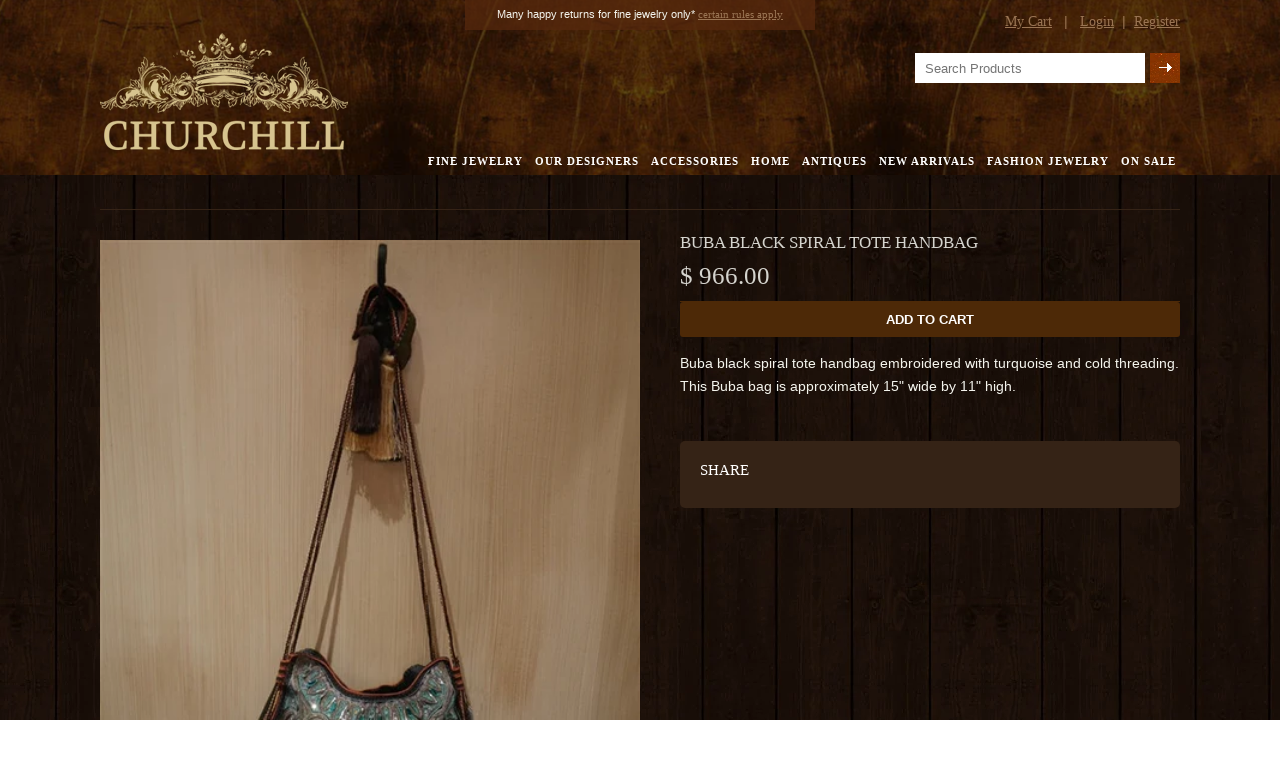

--- FILE ---
content_type: text/html; charset=utf-8
request_url: https://www.shopatchurchill.com/products/buba-black-spiral-tote-handbag
body_size: 15910
content:
<!doctype html>
<!--[if lt IE 7]><html class="no-js lt-ie9 lt-ie8 lt-ie7" lang="en"> <![endif]-->
<!--[if IE 7]><html class="no-js lt-ie9 lt-ie8" lang="en"> <![endif]-->
<!--[if IE 8]><html class="no-js lt-ie9" lang="en"> <![endif]-->
<!--[if IE 9 ]><html class="ie9 no-js"> <![endif]-->
<!--[if (gt IE 9)|!(IE)]><!--> <html class="no-js"> <!--<![endif]-->  
<head>
	<meta charset="utf-8" />
	<meta http-equiv="X-UA-Compatible" content="IE=edge,chrome=1" />
	<meta name="viewport" content="width=device-width, initial-scale=1.0, maximum-scale=1.0, user-scalable=no" />
	
	<meta name="twitter:domain" content=""/>
	<meta name="twitter:site" content="@"/>
	<meta name="twitter:creator" content="@" />
	<meta property="fb:page_id" content="" />
	<meta property="fb:app_id" content=""/>
	
    
    <title>Buba Black Spiral Tote Handbag | CHURCHILL in FAIRWAY</title>
    
    
    <meta name="description" content="Buba Black Spiral Tote Handbag" />
    
    <link rel="canonical" href="https://www.shopatchurchill.com/products/buba-black-spiral-tote-handbag" />
 
    <script>window.performance && window.performance.mark && window.performance.mark('shopify.content_for_header.start');</script><meta name="google-site-verification" content="bKZCcMtkuHUxU29RioJ2timpafjn2k9iF6bN6o35qYE">
<meta id="shopify-digital-wallet" name="shopify-digital-wallet" content="/4054037/digital_wallets/dialog">
<meta name="shopify-checkout-api-token" content="d555138ec9d36c9e0bb2b596c91b40aa">
<meta id="in-context-paypal-metadata" data-shop-id="4054037" data-venmo-supported="false" data-environment="production" data-locale="en_US" data-paypal-v4="true" data-currency="USD">
<link rel="alternate" type="application/json+oembed" href="https://www.shopatchurchill.com/products/buba-black-spiral-tote-handbag.oembed">
<script async="async" src="/checkouts/internal/preloads.js?locale=en-US"></script>
<link rel="preconnect" href="https://shop.app" crossorigin="anonymous">
<script async="async" src="https://shop.app/checkouts/internal/preloads.js?locale=en-US&shop_id=4054037" crossorigin="anonymous"></script>
<script id="apple-pay-shop-capabilities" type="application/json">{"shopId":4054037,"countryCode":"US","currencyCode":"USD","merchantCapabilities":["supports3DS"],"merchantId":"gid:\/\/shopify\/Shop\/4054037","merchantName":"CHURCHILL in FAIRWAY","requiredBillingContactFields":["postalAddress","email"],"requiredShippingContactFields":["postalAddress","email"],"shippingType":"shipping","supportedNetworks":["visa","masterCard","amex","discover","elo","jcb"],"total":{"type":"pending","label":"CHURCHILL in FAIRWAY","amount":"1.00"},"shopifyPaymentsEnabled":true,"supportsSubscriptions":true}</script>
<script id="shopify-features" type="application/json">{"accessToken":"d555138ec9d36c9e0bb2b596c91b40aa","betas":["rich-media-storefront-analytics"],"domain":"www.shopatchurchill.com","predictiveSearch":true,"shopId":4054037,"locale":"en"}</script>
<script>var Shopify = Shopify || {};
Shopify.shop = "churchill.myshopify.com";
Shopify.locale = "en";
Shopify.currency = {"active":"USD","rate":"1.0"};
Shopify.country = "US";
Shopify.theme = {"name":"churchill","id":8252189,"schema_name":null,"schema_version":null,"theme_store_id":null,"role":"main"};
Shopify.theme.handle = "null";
Shopify.theme.style = {"id":null,"handle":null};
Shopify.cdnHost = "www.shopatchurchill.com/cdn";
Shopify.routes = Shopify.routes || {};
Shopify.routes.root = "/";</script>
<script type="module">!function(o){(o.Shopify=o.Shopify||{}).modules=!0}(window);</script>
<script>!function(o){function n(){var o=[];function n(){o.push(Array.prototype.slice.apply(arguments))}return n.q=o,n}var t=o.Shopify=o.Shopify||{};t.loadFeatures=n(),t.autoloadFeatures=n()}(window);</script>
<script>
  window.ShopifyPay = window.ShopifyPay || {};
  window.ShopifyPay.apiHost = "shop.app\/pay";
  window.ShopifyPay.redirectState = null;
</script>
<script id="shop-js-analytics" type="application/json">{"pageType":"product"}</script>
<script defer="defer" async type="module" src="//www.shopatchurchill.com/cdn/shopifycloud/shop-js/modules/v2/client.init-shop-cart-sync_WVOgQShq.en.esm.js"></script>
<script defer="defer" async type="module" src="//www.shopatchurchill.com/cdn/shopifycloud/shop-js/modules/v2/chunk.common_C_13GLB1.esm.js"></script>
<script defer="defer" async type="module" src="//www.shopatchurchill.com/cdn/shopifycloud/shop-js/modules/v2/chunk.modal_CLfMGd0m.esm.js"></script>
<script type="module">
  await import("//www.shopatchurchill.com/cdn/shopifycloud/shop-js/modules/v2/client.init-shop-cart-sync_WVOgQShq.en.esm.js");
await import("//www.shopatchurchill.com/cdn/shopifycloud/shop-js/modules/v2/chunk.common_C_13GLB1.esm.js");
await import("//www.shopatchurchill.com/cdn/shopifycloud/shop-js/modules/v2/chunk.modal_CLfMGd0m.esm.js");

  window.Shopify.SignInWithShop?.initShopCartSync?.({"fedCMEnabled":true,"windoidEnabled":true});

</script>
<script>
  window.Shopify = window.Shopify || {};
  if (!window.Shopify.featureAssets) window.Shopify.featureAssets = {};
  window.Shopify.featureAssets['shop-js'] = {"shop-cart-sync":["modules/v2/client.shop-cart-sync_DuR37GeY.en.esm.js","modules/v2/chunk.common_C_13GLB1.esm.js","modules/v2/chunk.modal_CLfMGd0m.esm.js"],"init-fed-cm":["modules/v2/client.init-fed-cm_BucUoe6W.en.esm.js","modules/v2/chunk.common_C_13GLB1.esm.js","modules/v2/chunk.modal_CLfMGd0m.esm.js"],"shop-toast-manager":["modules/v2/client.shop-toast-manager_B0JfrpKj.en.esm.js","modules/v2/chunk.common_C_13GLB1.esm.js","modules/v2/chunk.modal_CLfMGd0m.esm.js"],"init-shop-cart-sync":["modules/v2/client.init-shop-cart-sync_WVOgQShq.en.esm.js","modules/v2/chunk.common_C_13GLB1.esm.js","modules/v2/chunk.modal_CLfMGd0m.esm.js"],"shop-button":["modules/v2/client.shop-button_B_U3bv27.en.esm.js","modules/v2/chunk.common_C_13GLB1.esm.js","modules/v2/chunk.modal_CLfMGd0m.esm.js"],"init-windoid":["modules/v2/client.init-windoid_DuP9q_di.en.esm.js","modules/v2/chunk.common_C_13GLB1.esm.js","modules/v2/chunk.modal_CLfMGd0m.esm.js"],"shop-cash-offers":["modules/v2/client.shop-cash-offers_BmULhtno.en.esm.js","modules/v2/chunk.common_C_13GLB1.esm.js","modules/v2/chunk.modal_CLfMGd0m.esm.js"],"pay-button":["modules/v2/client.pay-button_CrPSEbOK.en.esm.js","modules/v2/chunk.common_C_13GLB1.esm.js","modules/v2/chunk.modal_CLfMGd0m.esm.js"],"init-customer-accounts":["modules/v2/client.init-customer-accounts_jNk9cPYQ.en.esm.js","modules/v2/client.shop-login-button_DJ5ldayH.en.esm.js","modules/v2/chunk.common_C_13GLB1.esm.js","modules/v2/chunk.modal_CLfMGd0m.esm.js"],"avatar":["modules/v2/client.avatar_BTnouDA3.en.esm.js"],"checkout-modal":["modules/v2/client.checkout-modal_pBPyh9w8.en.esm.js","modules/v2/chunk.common_C_13GLB1.esm.js","modules/v2/chunk.modal_CLfMGd0m.esm.js"],"init-shop-for-new-customer-accounts":["modules/v2/client.init-shop-for-new-customer-accounts_BUoCy7a5.en.esm.js","modules/v2/client.shop-login-button_DJ5ldayH.en.esm.js","modules/v2/chunk.common_C_13GLB1.esm.js","modules/v2/chunk.modal_CLfMGd0m.esm.js"],"init-customer-accounts-sign-up":["modules/v2/client.init-customer-accounts-sign-up_CnczCz9H.en.esm.js","modules/v2/client.shop-login-button_DJ5ldayH.en.esm.js","modules/v2/chunk.common_C_13GLB1.esm.js","modules/v2/chunk.modal_CLfMGd0m.esm.js"],"init-shop-email-lookup-coordinator":["modules/v2/client.init-shop-email-lookup-coordinator_CzjY5t9o.en.esm.js","modules/v2/chunk.common_C_13GLB1.esm.js","modules/v2/chunk.modal_CLfMGd0m.esm.js"],"shop-follow-button":["modules/v2/client.shop-follow-button_CsYC63q7.en.esm.js","modules/v2/chunk.common_C_13GLB1.esm.js","modules/v2/chunk.modal_CLfMGd0m.esm.js"],"shop-login-button":["modules/v2/client.shop-login-button_DJ5ldayH.en.esm.js","modules/v2/chunk.common_C_13GLB1.esm.js","modules/v2/chunk.modal_CLfMGd0m.esm.js"],"shop-login":["modules/v2/client.shop-login_B9ccPdmx.en.esm.js","modules/v2/chunk.common_C_13GLB1.esm.js","modules/v2/chunk.modal_CLfMGd0m.esm.js"],"lead-capture":["modules/v2/client.lead-capture_D0K_KgYb.en.esm.js","modules/v2/chunk.common_C_13GLB1.esm.js","modules/v2/chunk.modal_CLfMGd0m.esm.js"],"payment-terms":["modules/v2/client.payment-terms_BWmiNN46.en.esm.js","modules/v2/chunk.common_C_13GLB1.esm.js","modules/v2/chunk.modal_CLfMGd0m.esm.js"]};
</script>
<script id="__st">var __st={"a":4054037,"offset":-28800,"reqid":"d9edc962-6366-4c55-9539-ccf0ebbfc98d-1769553621","pageurl":"www.shopatchurchill.com\/products\/buba-black-spiral-tote-handbag","u":"a678fff6ae41","p":"product","rtyp":"product","rid":335161945};</script>
<script>window.ShopifyPaypalV4VisibilityTracking = true;</script>
<script id="captcha-bootstrap">!function(){'use strict';const t='contact',e='account',n='new_comment',o=[[t,t],['blogs',n],['comments',n],[t,'customer']],c=[[e,'customer_login'],[e,'guest_login'],[e,'recover_customer_password'],[e,'create_customer']],r=t=>t.map((([t,e])=>`form[action*='/${t}']:not([data-nocaptcha='true']) input[name='form_type'][value='${e}']`)).join(','),a=t=>()=>t?[...document.querySelectorAll(t)].map((t=>t.form)):[];function s(){const t=[...o],e=r(t);return a(e)}const i='password',u='form_key',d=['recaptcha-v3-token','g-recaptcha-response','h-captcha-response',i],f=()=>{try{return window.sessionStorage}catch{return}},m='__shopify_v',_=t=>t.elements[u];function p(t,e,n=!1){try{const o=window.sessionStorage,c=JSON.parse(o.getItem(e)),{data:r}=function(t){const{data:e,action:n}=t;return t[m]||n?{data:e,action:n}:{data:t,action:n}}(c);for(const[e,n]of Object.entries(r))t.elements[e]&&(t.elements[e].value=n);n&&o.removeItem(e)}catch(o){console.error('form repopulation failed',{error:o})}}const l='form_type',E='cptcha';function T(t){t.dataset[E]=!0}const w=window,h=w.document,L='Shopify',v='ce_forms',y='captcha';let A=!1;((t,e)=>{const n=(g='f06e6c50-85a8-45c8-87d0-21a2b65856fe',I='https://cdn.shopify.com/shopifycloud/storefront-forms-hcaptcha/ce_storefront_forms_captcha_hcaptcha.v1.5.2.iife.js',D={infoText:'Protected by hCaptcha',privacyText:'Privacy',termsText:'Terms'},(t,e,n)=>{const o=w[L][v],c=o.bindForm;if(c)return c(t,g,e,D).then(n);var r;o.q.push([[t,g,e,D],n]),r=I,A||(h.body.append(Object.assign(h.createElement('script'),{id:'captcha-provider',async:!0,src:r})),A=!0)});var g,I,D;w[L]=w[L]||{},w[L][v]=w[L][v]||{},w[L][v].q=[],w[L][y]=w[L][y]||{},w[L][y].protect=function(t,e){n(t,void 0,e),T(t)},Object.freeze(w[L][y]),function(t,e,n,w,h,L){const[v,y,A,g]=function(t,e,n){const i=e?o:[],u=t?c:[],d=[...i,...u],f=r(d),m=r(i),_=r(d.filter((([t,e])=>n.includes(e))));return[a(f),a(m),a(_),s()]}(w,h,L),I=t=>{const e=t.target;return e instanceof HTMLFormElement?e:e&&e.form},D=t=>v().includes(t);t.addEventListener('submit',(t=>{const e=I(t);if(!e)return;const n=D(e)&&!e.dataset.hcaptchaBound&&!e.dataset.recaptchaBound,o=_(e),c=g().includes(e)&&(!o||!o.value);(n||c)&&t.preventDefault(),c&&!n&&(function(t){try{if(!f())return;!function(t){const e=f();if(!e)return;const n=_(t);if(!n)return;const o=n.value;o&&e.removeItem(o)}(t);const e=Array.from(Array(32),(()=>Math.random().toString(36)[2])).join('');!function(t,e){_(t)||t.append(Object.assign(document.createElement('input'),{type:'hidden',name:u})),t.elements[u].value=e}(t,e),function(t,e){const n=f();if(!n)return;const o=[...t.querySelectorAll(`input[type='${i}']`)].map((({name:t})=>t)),c=[...d,...o],r={};for(const[a,s]of new FormData(t).entries())c.includes(a)||(r[a]=s);n.setItem(e,JSON.stringify({[m]:1,action:t.action,data:r}))}(t,e)}catch(e){console.error('failed to persist form',e)}}(e),e.submit())}));const S=(t,e)=>{t&&!t.dataset[E]&&(n(t,e.some((e=>e===t))),T(t))};for(const o of['focusin','change'])t.addEventListener(o,(t=>{const e=I(t);D(e)&&S(e,y())}));const B=e.get('form_key'),M=e.get(l),P=B&&M;t.addEventListener('DOMContentLoaded',(()=>{const t=y();if(P)for(const e of t)e.elements[l].value===M&&p(e,B);[...new Set([...A(),...v().filter((t=>'true'===t.dataset.shopifyCaptcha))])].forEach((e=>S(e,t)))}))}(h,new URLSearchParams(w.location.search),n,t,e,['guest_login'])})(!0,!0)}();</script>
<script integrity="sha256-4kQ18oKyAcykRKYeNunJcIwy7WH5gtpwJnB7kiuLZ1E=" data-source-attribution="shopify.loadfeatures" defer="defer" src="//www.shopatchurchill.com/cdn/shopifycloud/storefront/assets/storefront/load_feature-a0a9edcb.js" crossorigin="anonymous"></script>
<script crossorigin="anonymous" defer="defer" src="//www.shopatchurchill.com/cdn/shopifycloud/storefront/assets/shopify_pay/storefront-65b4c6d7.js?v=20250812"></script>
<script data-source-attribution="shopify.dynamic_checkout.dynamic.init">var Shopify=Shopify||{};Shopify.PaymentButton=Shopify.PaymentButton||{isStorefrontPortableWallets:!0,init:function(){window.Shopify.PaymentButton.init=function(){};var t=document.createElement("script");t.src="https://www.shopatchurchill.com/cdn/shopifycloud/portable-wallets/latest/portable-wallets.en.js",t.type="module",document.head.appendChild(t)}};
</script>
<script data-source-attribution="shopify.dynamic_checkout.buyer_consent">
  function portableWalletsHideBuyerConsent(e){var t=document.getElementById("shopify-buyer-consent"),n=document.getElementById("shopify-subscription-policy-button");t&&n&&(t.classList.add("hidden"),t.setAttribute("aria-hidden","true"),n.removeEventListener("click",e))}function portableWalletsShowBuyerConsent(e){var t=document.getElementById("shopify-buyer-consent"),n=document.getElementById("shopify-subscription-policy-button");t&&n&&(t.classList.remove("hidden"),t.removeAttribute("aria-hidden"),n.addEventListener("click",e))}window.Shopify?.PaymentButton&&(window.Shopify.PaymentButton.hideBuyerConsent=portableWalletsHideBuyerConsent,window.Shopify.PaymentButton.showBuyerConsent=portableWalletsShowBuyerConsent);
</script>
<script data-source-attribution="shopify.dynamic_checkout.cart.bootstrap">document.addEventListener("DOMContentLoaded",(function(){function t(){return document.querySelector("shopify-accelerated-checkout-cart, shopify-accelerated-checkout")}if(t())Shopify.PaymentButton.init();else{new MutationObserver((function(e,n){t()&&(Shopify.PaymentButton.init(),n.disconnect())})).observe(document.body,{childList:!0,subtree:!0})}}));
</script>
<link id="shopify-accelerated-checkout-styles" rel="stylesheet" media="screen" href="https://www.shopatchurchill.com/cdn/shopifycloud/portable-wallets/latest/accelerated-checkout-backwards-compat.css" crossorigin="anonymous">
<style id="shopify-accelerated-checkout-cart">
        #shopify-buyer-consent {
  margin-top: 1em;
  display: inline-block;
  width: 100%;
}

#shopify-buyer-consent.hidden {
  display: none;
}

#shopify-subscription-policy-button {
  background: none;
  border: none;
  padding: 0;
  text-decoration: underline;
  font-size: inherit;
  cursor: pointer;
}

#shopify-subscription-policy-button::before {
  box-shadow: none;
}

      </style>

<script>window.performance && window.performance.mark && window.performance.mark('shopify.content_for_header.end');</script>
	
	<link href="//www.shopatchurchill.com/cdn/shop/t/9/assets/c.style.css?v=129961580305125635851674755533" rel="stylesheet" type="text/css" media="all" />
	
	
	
	<script src="//www.shopatchurchill.com/cdn/shop/t/9/assets/j.vendor.js?v=127561083136996900001403024822" type="text/javascript"></script>
	
	<script src="//www.shopatchurchill.com/cdn/shopifycloud/storefront/assets/themes_support/option_selection-b017cd28.js" type="text/javascript"></script>

	<script src="//www.shopatchurchill.com/cdn/shop/t/9/assets/j.main.js?v=99937671149208833241403041015" type="text/javascript"></script>	
	<link rel="icon"  type="image/png"  href="//www.shopatchurchill.com/cdn/shop/t/9/assets/favicon.png?v=131524430726356206561405970093" />
	<!-- Go to www.addthis.com/dashboard to customize your tools -->
	
<script type="text/javascript" src="//s7.addthis.com/js/300/addthis_widget.js#pubid=ra-53d26665223351f6"></script>
<script>

    $('#main li a').click(function() {
        var singleValues = $(this).text();
        $.cookie("col_page", singleValues);
    })
    
</script>
<script>
function createCookie(name,value,days) {
  if (days) {
    var date = new Date();
    date.setTime(date.getTime()+(days*24*60*60*1000));
    var expires = "; expires="+date.toGMTString();
  }
  else var expires = "";
  document.cookie = name+"="+value+expires+"; path=/";
}

function readCookie(name) {
  var nameEQ = name + "=";
  var ca = document.cookie.split(';');
  for(var i=0;i < ca.length;i++) {
    var c = ca[i];
    while (c.charAt(0)==' ') c = c.substring(1,c.length);
    if (c.indexOf(nameEQ) == 0) return c.substring(nameEQ.length,c.length);
  }
  return null;
}

function eraseCookie(name) {
  createCookie(name,"",-1);
}

$(document).ready(function(){
			
	$("nav li a").click(function(){
		var nav_text = $(this).text();
		eraseCookie("nav_");
		
		createCookie("nav_", nav_text, 7);
	});
	
	var current_title = readCookie("nav_");
	
		if(current_title){
			$(".page_title span").text(current_title);
		}
});
</script>

<script src="//staticxx.s3.amazonaws.com/aio_stats_lib_v1.min.js?v=1.0"></script><meta property="og:image" content="https://cdn.shopify.com/s/files/1/0405/4037/products/121784-2.jpeg?v=1407316729" />
<meta property="og:image:secure_url" content="https://cdn.shopify.com/s/files/1/0405/4037/products/121784-2.jpeg?v=1407316729" />
<meta property="og:image:width" content="500" />
<meta property="og:image:height" content="666" />
<meta property="og:image:alt" content="Buba Black Spiral Tote Handbag" />
<link href="https://monorail-edge.shopifysvc.com" rel="dns-prefetch">
<script>(function(){if ("sendBeacon" in navigator && "performance" in window) {try {var session_token_from_headers = performance.getEntriesByType('navigation')[0].serverTiming.find(x => x.name == '_s').description;} catch {var session_token_from_headers = undefined;}var session_cookie_matches = document.cookie.match(/_shopify_s=([^;]*)/);var session_token_from_cookie = session_cookie_matches && session_cookie_matches.length === 2 ? session_cookie_matches[1] : "";var session_token = session_token_from_headers || session_token_from_cookie || "";function handle_abandonment_event(e) {var entries = performance.getEntries().filter(function(entry) {return /monorail-edge.shopifysvc.com/.test(entry.name);});if (!window.abandonment_tracked && entries.length === 0) {window.abandonment_tracked = true;var currentMs = Date.now();var navigation_start = performance.timing.navigationStart;var payload = {shop_id: 4054037,url: window.location.href,navigation_start,duration: currentMs - navigation_start,session_token,page_type: "product"};window.navigator.sendBeacon("https://monorail-edge.shopifysvc.com/v1/produce", JSON.stringify({schema_id: "online_store_buyer_site_abandonment/1.1",payload: payload,metadata: {event_created_at_ms: currentMs,event_sent_at_ms: currentMs}}));}}window.addEventListener('pagehide', handle_abandonment_event);}}());</script>
<script id="web-pixels-manager-setup">(function e(e,d,r,n,o){if(void 0===o&&(o={}),!Boolean(null===(a=null===(i=window.Shopify)||void 0===i?void 0:i.analytics)||void 0===a?void 0:a.replayQueue)){var i,a;window.Shopify=window.Shopify||{};var t=window.Shopify;t.analytics=t.analytics||{};var s=t.analytics;s.replayQueue=[],s.publish=function(e,d,r){return s.replayQueue.push([e,d,r]),!0};try{self.performance.mark("wpm:start")}catch(e){}var l=function(){var e={modern:/Edge?\/(1{2}[4-9]|1[2-9]\d|[2-9]\d{2}|\d{4,})\.\d+(\.\d+|)|Firefox\/(1{2}[4-9]|1[2-9]\d|[2-9]\d{2}|\d{4,})\.\d+(\.\d+|)|Chrom(ium|e)\/(9{2}|\d{3,})\.\d+(\.\d+|)|(Maci|X1{2}).+ Version\/(15\.\d+|(1[6-9]|[2-9]\d|\d{3,})\.\d+)([,.]\d+|)( \(\w+\)|)( Mobile\/\w+|) Safari\/|Chrome.+OPR\/(9{2}|\d{3,})\.\d+\.\d+|(CPU[ +]OS|iPhone[ +]OS|CPU[ +]iPhone|CPU IPhone OS|CPU iPad OS)[ +]+(15[._]\d+|(1[6-9]|[2-9]\d|\d{3,})[._]\d+)([._]\d+|)|Android:?[ /-](13[3-9]|1[4-9]\d|[2-9]\d{2}|\d{4,})(\.\d+|)(\.\d+|)|Android.+Firefox\/(13[5-9]|1[4-9]\d|[2-9]\d{2}|\d{4,})\.\d+(\.\d+|)|Android.+Chrom(ium|e)\/(13[3-9]|1[4-9]\d|[2-9]\d{2}|\d{4,})\.\d+(\.\d+|)|SamsungBrowser\/([2-9]\d|\d{3,})\.\d+/,legacy:/Edge?\/(1[6-9]|[2-9]\d|\d{3,})\.\d+(\.\d+|)|Firefox\/(5[4-9]|[6-9]\d|\d{3,})\.\d+(\.\d+|)|Chrom(ium|e)\/(5[1-9]|[6-9]\d|\d{3,})\.\d+(\.\d+|)([\d.]+$|.*Safari\/(?![\d.]+ Edge\/[\d.]+$))|(Maci|X1{2}).+ Version\/(10\.\d+|(1[1-9]|[2-9]\d|\d{3,})\.\d+)([,.]\d+|)( \(\w+\)|)( Mobile\/\w+|) Safari\/|Chrome.+OPR\/(3[89]|[4-9]\d|\d{3,})\.\d+\.\d+|(CPU[ +]OS|iPhone[ +]OS|CPU[ +]iPhone|CPU IPhone OS|CPU iPad OS)[ +]+(10[._]\d+|(1[1-9]|[2-9]\d|\d{3,})[._]\d+)([._]\d+|)|Android:?[ /-](13[3-9]|1[4-9]\d|[2-9]\d{2}|\d{4,})(\.\d+|)(\.\d+|)|Mobile Safari.+OPR\/([89]\d|\d{3,})\.\d+\.\d+|Android.+Firefox\/(13[5-9]|1[4-9]\d|[2-9]\d{2}|\d{4,})\.\d+(\.\d+|)|Android.+Chrom(ium|e)\/(13[3-9]|1[4-9]\d|[2-9]\d{2}|\d{4,})\.\d+(\.\d+|)|Android.+(UC? ?Browser|UCWEB|U3)[ /]?(15\.([5-9]|\d{2,})|(1[6-9]|[2-9]\d|\d{3,})\.\d+)\.\d+|SamsungBrowser\/(5\.\d+|([6-9]|\d{2,})\.\d+)|Android.+MQ{2}Browser\/(14(\.(9|\d{2,})|)|(1[5-9]|[2-9]\d|\d{3,})(\.\d+|))(\.\d+|)|K[Aa][Ii]OS\/(3\.\d+|([4-9]|\d{2,})\.\d+)(\.\d+|)/},d=e.modern,r=e.legacy,n=navigator.userAgent;return n.match(d)?"modern":n.match(r)?"legacy":"unknown"}(),u="modern"===l?"modern":"legacy",c=(null!=n?n:{modern:"",legacy:""})[u],f=function(e){return[e.baseUrl,"/wpm","/b",e.hashVersion,"modern"===e.buildTarget?"m":"l",".js"].join("")}({baseUrl:d,hashVersion:r,buildTarget:u}),m=function(e){var d=e.version,r=e.bundleTarget,n=e.surface,o=e.pageUrl,i=e.monorailEndpoint;return{emit:function(e){var a=e.status,t=e.errorMsg,s=(new Date).getTime(),l=JSON.stringify({metadata:{event_sent_at_ms:s},events:[{schema_id:"web_pixels_manager_load/3.1",payload:{version:d,bundle_target:r,page_url:o,status:a,surface:n,error_msg:t},metadata:{event_created_at_ms:s}}]});if(!i)return console&&console.warn&&console.warn("[Web Pixels Manager] No Monorail endpoint provided, skipping logging."),!1;try{return self.navigator.sendBeacon.bind(self.navigator)(i,l)}catch(e){}var u=new XMLHttpRequest;try{return u.open("POST",i,!0),u.setRequestHeader("Content-Type","text/plain"),u.send(l),!0}catch(e){return console&&console.warn&&console.warn("[Web Pixels Manager] Got an unhandled error while logging to Monorail."),!1}}}}({version:r,bundleTarget:l,surface:e.surface,pageUrl:self.location.href,monorailEndpoint:e.monorailEndpoint});try{o.browserTarget=l,function(e){var d=e.src,r=e.async,n=void 0===r||r,o=e.onload,i=e.onerror,a=e.sri,t=e.scriptDataAttributes,s=void 0===t?{}:t,l=document.createElement("script"),u=document.querySelector("head"),c=document.querySelector("body");if(l.async=n,l.src=d,a&&(l.integrity=a,l.crossOrigin="anonymous"),s)for(var f in s)if(Object.prototype.hasOwnProperty.call(s,f))try{l.dataset[f]=s[f]}catch(e){}if(o&&l.addEventListener("load",o),i&&l.addEventListener("error",i),u)u.appendChild(l);else{if(!c)throw new Error("Did not find a head or body element to append the script");c.appendChild(l)}}({src:f,async:!0,onload:function(){if(!function(){var e,d;return Boolean(null===(d=null===(e=window.Shopify)||void 0===e?void 0:e.analytics)||void 0===d?void 0:d.initialized)}()){var d=window.webPixelsManager.init(e)||void 0;if(d){var r=window.Shopify.analytics;r.replayQueue.forEach((function(e){var r=e[0],n=e[1],o=e[2];d.publishCustomEvent(r,n,o)})),r.replayQueue=[],r.publish=d.publishCustomEvent,r.visitor=d.visitor,r.initialized=!0}}},onerror:function(){return m.emit({status:"failed",errorMsg:"".concat(f," has failed to load")})},sri:function(e){var d=/^sha384-[A-Za-z0-9+/=]+$/;return"string"==typeof e&&d.test(e)}(c)?c:"",scriptDataAttributes:o}),m.emit({status:"loading"})}catch(e){m.emit({status:"failed",errorMsg:(null==e?void 0:e.message)||"Unknown error"})}}})({shopId: 4054037,storefrontBaseUrl: "https://www.shopatchurchill.com",extensionsBaseUrl: "https://extensions.shopifycdn.com/cdn/shopifycloud/web-pixels-manager",monorailEndpoint: "https://monorail-edge.shopifysvc.com/unstable/produce_batch",surface: "storefront-renderer",enabledBetaFlags: ["2dca8a86"],webPixelsConfigList: [{"id":"649953431","configuration":"{\"config\":\"{\\\"pixel_id\\\":\\\"GT-PBKKXQ6\\\",\\\"target_country\\\":\\\"US\\\",\\\"gtag_events\\\":[{\\\"type\\\":\\\"purchase\\\",\\\"action_label\\\":\\\"MC-LBM9PQRXTB\\\"},{\\\"type\\\":\\\"page_view\\\",\\\"action_label\\\":\\\"MC-LBM9PQRXTB\\\"},{\\\"type\\\":\\\"view_item\\\",\\\"action_label\\\":\\\"MC-LBM9PQRXTB\\\"}],\\\"enable_monitoring_mode\\\":false}\"}","eventPayloadVersion":"v1","runtimeContext":"OPEN","scriptVersion":"b2a88bafab3e21179ed38636efcd8a93","type":"APP","apiClientId":1780363,"privacyPurposes":[],"dataSharingAdjustments":{"protectedCustomerApprovalScopes":["read_customer_address","read_customer_email","read_customer_name","read_customer_personal_data","read_customer_phone"]}},{"id":"80707735","configuration":"{\"tagID\":\"2614446243939\"}","eventPayloadVersion":"v1","runtimeContext":"STRICT","scriptVersion":"18031546ee651571ed29edbe71a3550b","type":"APP","apiClientId":3009811,"privacyPurposes":["ANALYTICS","MARKETING","SALE_OF_DATA"],"dataSharingAdjustments":{"protectedCustomerApprovalScopes":["read_customer_address","read_customer_email","read_customer_name","read_customer_personal_data","read_customer_phone"]}},{"id":"113082519","eventPayloadVersion":"v1","runtimeContext":"LAX","scriptVersion":"1","type":"CUSTOM","privacyPurposes":["ANALYTICS"],"name":"Google Analytics tag (migrated)"},{"id":"shopify-app-pixel","configuration":"{}","eventPayloadVersion":"v1","runtimeContext":"STRICT","scriptVersion":"0450","apiClientId":"shopify-pixel","type":"APP","privacyPurposes":["ANALYTICS","MARKETING"]},{"id":"shopify-custom-pixel","eventPayloadVersion":"v1","runtimeContext":"LAX","scriptVersion":"0450","apiClientId":"shopify-pixel","type":"CUSTOM","privacyPurposes":["ANALYTICS","MARKETING"]}],isMerchantRequest: false,initData: {"shop":{"name":"CHURCHILL in FAIRWAY","paymentSettings":{"currencyCode":"USD"},"myshopifyDomain":"churchill.myshopify.com","countryCode":"US","storefrontUrl":"https:\/\/www.shopatchurchill.com"},"customer":null,"cart":null,"checkout":null,"productVariants":[{"price":{"amount":966.0,"currencyCode":"USD"},"product":{"title":"Buba Black Spiral Tote Handbag","vendor":"Buba","id":"335161945","untranslatedTitle":"Buba Black Spiral Tote Handbag","url":"\/products\/buba-black-spiral-tote-handbag","type":"Accessories,Fashion,Handbags and Wallets,New Arrivals"},"id":"813685001","image":{"src":"\/\/www.shopatchurchill.com\/cdn\/shop\/products\/121784-2.jpeg?v=1407316729"},"sku":"121784","title":"Default","untranslatedTitle":"Default"}],"purchasingCompany":null},},"https://www.shopatchurchill.com/cdn","fcfee988w5aeb613cpc8e4bc33m6693e112",{"modern":"","legacy":""},{"shopId":"4054037","storefrontBaseUrl":"https:\/\/www.shopatchurchill.com","extensionBaseUrl":"https:\/\/extensions.shopifycdn.com\/cdn\/shopifycloud\/web-pixels-manager","surface":"storefront-renderer","enabledBetaFlags":"[\"2dca8a86\"]","isMerchantRequest":"false","hashVersion":"fcfee988w5aeb613cpc8e4bc33m6693e112","publish":"custom","events":"[[\"page_viewed\",{}],[\"product_viewed\",{\"productVariant\":{\"price\":{\"amount\":966.0,\"currencyCode\":\"USD\"},\"product\":{\"title\":\"Buba Black Spiral Tote Handbag\",\"vendor\":\"Buba\",\"id\":\"335161945\",\"untranslatedTitle\":\"Buba Black Spiral Tote Handbag\",\"url\":\"\/products\/buba-black-spiral-tote-handbag\",\"type\":\"Accessories,Fashion,Handbags and Wallets,New Arrivals\"},\"id\":\"813685001\",\"image\":{\"src\":\"\/\/www.shopatchurchill.com\/cdn\/shop\/products\/121784-2.jpeg?v=1407316729\"},\"sku\":\"121784\",\"title\":\"Default\",\"untranslatedTitle\":\"Default\"}}]]"});</script><script>
  window.ShopifyAnalytics = window.ShopifyAnalytics || {};
  window.ShopifyAnalytics.meta = window.ShopifyAnalytics.meta || {};
  window.ShopifyAnalytics.meta.currency = 'USD';
  var meta = {"product":{"id":335161945,"gid":"gid:\/\/shopify\/Product\/335161945","vendor":"Buba","type":"Accessories,Fashion,Handbags and Wallets,New Arrivals","handle":"buba-black-spiral-tote-handbag","variants":[{"id":813685001,"price":96600,"name":"Buba Black Spiral Tote Handbag","public_title":null,"sku":"121784"}],"remote":false},"page":{"pageType":"product","resourceType":"product","resourceId":335161945,"requestId":"d9edc962-6366-4c55-9539-ccf0ebbfc98d-1769553621"}};
  for (var attr in meta) {
    window.ShopifyAnalytics.meta[attr] = meta[attr];
  }
</script>
<script class="analytics">
  (function () {
    var customDocumentWrite = function(content) {
      var jquery = null;

      if (window.jQuery) {
        jquery = window.jQuery;
      } else if (window.Checkout && window.Checkout.$) {
        jquery = window.Checkout.$;
      }

      if (jquery) {
        jquery('body').append(content);
      }
    };

    var hasLoggedConversion = function(token) {
      if (token) {
        return document.cookie.indexOf('loggedConversion=' + token) !== -1;
      }
      return false;
    }

    var setCookieIfConversion = function(token) {
      if (token) {
        var twoMonthsFromNow = new Date(Date.now());
        twoMonthsFromNow.setMonth(twoMonthsFromNow.getMonth() + 2);

        document.cookie = 'loggedConversion=' + token + '; expires=' + twoMonthsFromNow;
      }
    }

    var trekkie = window.ShopifyAnalytics.lib = window.trekkie = window.trekkie || [];
    if (trekkie.integrations) {
      return;
    }
    trekkie.methods = [
      'identify',
      'page',
      'ready',
      'track',
      'trackForm',
      'trackLink'
    ];
    trekkie.factory = function(method) {
      return function() {
        var args = Array.prototype.slice.call(arguments);
        args.unshift(method);
        trekkie.push(args);
        return trekkie;
      };
    };
    for (var i = 0; i < trekkie.methods.length; i++) {
      var key = trekkie.methods[i];
      trekkie[key] = trekkie.factory(key);
    }
    trekkie.load = function(config) {
      trekkie.config = config || {};
      trekkie.config.initialDocumentCookie = document.cookie;
      var first = document.getElementsByTagName('script')[0];
      var script = document.createElement('script');
      script.type = 'text/javascript';
      script.onerror = function(e) {
        var scriptFallback = document.createElement('script');
        scriptFallback.type = 'text/javascript';
        scriptFallback.onerror = function(error) {
                var Monorail = {
      produce: function produce(monorailDomain, schemaId, payload) {
        var currentMs = new Date().getTime();
        var event = {
          schema_id: schemaId,
          payload: payload,
          metadata: {
            event_created_at_ms: currentMs,
            event_sent_at_ms: currentMs
          }
        };
        return Monorail.sendRequest("https://" + monorailDomain + "/v1/produce", JSON.stringify(event));
      },
      sendRequest: function sendRequest(endpointUrl, payload) {
        // Try the sendBeacon API
        if (window && window.navigator && typeof window.navigator.sendBeacon === 'function' && typeof window.Blob === 'function' && !Monorail.isIos12()) {
          var blobData = new window.Blob([payload], {
            type: 'text/plain'
          });

          if (window.navigator.sendBeacon(endpointUrl, blobData)) {
            return true;
          } // sendBeacon was not successful

        } // XHR beacon

        var xhr = new XMLHttpRequest();

        try {
          xhr.open('POST', endpointUrl);
          xhr.setRequestHeader('Content-Type', 'text/plain');
          xhr.send(payload);
        } catch (e) {
          console.log(e);
        }

        return false;
      },
      isIos12: function isIos12() {
        return window.navigator.userAgent.lastIndexOf('iPhone; CPU iPhone OS 12_') !== -1 || window.navigator.userAgent.lastIndexOf('iPad; CPU OS 12_') !== -1;
      }
    };
    Monorail.produce('monorail-edge.shopifysvc.com',
      'trekkie_storefront_load_errors/1.1',
      {shop_id: 4054037,
      theme_id: 8252189,
      app_name: "storefront",
      context_url: window.location.href,
      source_url: "//www.shopatchurchill.com/cdn/s/trekkie.storefront.a804e9514e4efded663580eddd6991fcc12b5451.min.js"});

        };
        scriptFallback.async = true;
        scriptFallback.src = '//www.shopatchurchill.com/cdn/s/trekkie.storefront.a804e9514e4efded663580eddd6991fcc12b5451.min.js';
        first.parentNode.insertBefore(scriptFallback, first);
      };
      script.async = true;
      script.src = '//www.shopatchurchill.com/cdn/s/trekkie.storefront.a804e9514e4efded663580eddd6991fcc12b5451.min.js';
      first.parentNode.insertBefore(script, first);
    };
    trekkie.load(
      {"Trekkie":{"appName":"storefront","development":false,"defaultAttributes":{"shopId":4054037,"isMerchantRequest":null,"themeId":8252189,"themeCityHash":"12848179542230913356","contentLanguage":"en","currency":"USD","eventMetadataId":"1d55ad63-b7d8-4463-869e-24534a4e07f2"},"isServerSideCookieWritingEnabled":true,"monorailRegion":"shop_domain","enabledBetaFlags":["65f19447","b5387b81"]},"Session Attribution":{},"S2S":{"facebookCapiEnabled":false,"source":"trekkie-storefront-renderer","apiClientId":580111}}
    );

    var loaded = false;
    trekkie.ready(function() {
      if (loaded) return;
      loaded = true;

      window.ShopifyAnalytics.lib = window.trekkie;

      var originalDocumentWrite = document.write;
      document.write = customDocumentWrite;
      try { window.ShopifyAnalytics.merchantGoogleAnalytics.call(this); } catch(error) {};
      document.write = originalDocumentWrite;

      window.ShopifyAnalytics.lib.page(null,{"pageType":"product","resourceType":"product","resourceId":335161945,"requestId":"d9edc962-6366-4c55-9539-ccf0ebbfc98d-1769553621","shopifyEmitted":true});

      var match = window.location.pathname.match(/checkouts\/(.+)\/(thank_you|post_purchase)/)
      var token = match? match[1]: undefined;
      if (!hasLoggedConversion(token)) {
        setCookieIfConversion(token);
        window.ShopifyAnalytics.lib.track("Viewed Product",{"currency":"USD","variantId":813685001,"productId":335161945,"productGid":"gid:\/\/shopify\/Product\/335161945","name":"Buba Black Spiral Tote Handbag","price":"966.00","sku":"121784","brand":"Buba","variant":null,"category":"Accessories,Fashion,Handbags and Wallets,New Arrivals","nonInteraction":true,"remote":false},undefined,undefined,{"shopifyEmitted":true});
      window.ShopifyAnalytics.lib.track("monorail:\/\/trekkie_storefront_viewed_product\/1.1",{"currency":"USD","variantId":813685001,"productId":335161945,"productGid":"gid:\/\/shopify\/Product\/335161945","name":"Buba Black Spiral Tote Handbag","price":"966.00","sku":"121784","brand":"Buba","variant":null,"category":"Accessories,Fashion,Handbags and Wallets,New Arrivals","nonInteraction":true,"remote":false,"referer":"https:\/\/www.shopatchurchill.com\/products\/buba-black-spiral-tote-handbag"});
      }
    });


        var eventsListenerScript = document.createElement('script');
        eventsListenerScript.async = true;
        eventsListenerScript.src = "//www.shopatchurchill.com/cdn/shopifycloud/storefront/assets/shop_events_listener-3da45d37.js";
        document.getElementsByTagName('head')[0].appendChild(eventsListenerScript);

})();</script>
  <script>
  if (!window.ga || (window.ga && typeof window.ga !== 'function')) {
    window.ga = function ga() {
      (window.ga.q = window.ga.q || []).push(arguments);
      if (window.Shopify && window.Shopify.analytics && typeof window.Shopify.analytics.publish === 'function') {
        window.Shopify.analytics.publish("ga_stub_called", {}, {sendTo: "google_osp_migration"});
      }
      console.error("Shopify's Google Analytics stub called with:", Array.from(arguments), "\nSee https://help.shopify.com/manual/promoting-marketing/pixels/pixel-migration#google for more information.");
    };
    if (window.Shopify && window.Shopify.analytics && typeof window.Shopify.analytics.publish === 'function') {
      window.Shopify.analytics.publish("ga_stub_initialized", {}, {sendTo: "google_osp_migration"});
    }
  }
</script>
<script
  defer
  src="https://www.shopatchurchill.com/cdn/shopifycloud/perf-kit/shopify-perf-kit-3.0.4.min.js"
  data-application="storefront-renderer"
  data-shop-id="4054037"
  data-render-region="gcp-us-east1"
  data-page-type="product"
  data-theme-instance-id="8252189"
  data-theme-name=""
  data-theme-version=""
  data-monorail-region="shop_domain"
  data-resource-timing-sampling-rate="10"
  data-shs="true"
  data-shs-beacon="true"
  data-shs-export-with-fetch="true"
  data-shs-logs-sample-rate="1"
  data-shs-beacon-endpoint="https://www.shopatchurchill.com/api/collect"
></script>
</head> 
<body id="buba-black-spiral-tote-handbag" class="template-product" >

<div id="fb-root"></div>
<script>(function(d, s, id) {
  var js, fjs = d.getElementsByTagName(s)[0];
  if (d.getElementById(id)) return;
  js = d.createElement(s); js.id = id;
  js.src = "//connect.facebook.net/en_US/all.js#xfbml=1";
  fjs.parentNode.insertBefore(js, fjs);
}(document, 'script', 'facebook-jssdk'));</script>
    
<section id="top">
	<div class="row">
	
		<div id="mobile_main_menu_icon"><a href="#" onclick='$(".mobile_main_nav").toggle(); return false;'><i class="fa fa-bars"></i></a></div>
		
		<form action="/search" method="get">
			<input id="search" type="text" placeholder="Search Products" name="q" />
		</form>
			
		
		<ul class="mobile_top_nav">
			<li class="cart_link"><a href="/cart" ><i class="fa fa-shopping-cart "></i></a></li>
			<li>
				<a href="/account" >
					<i class="fa fa-user"></i>
				</a>
			</li>	
		</ul>
	
	</div>
</section>
<!--  -->

	<ul class="mobile_main_nav" style="display: none;">
	

	<!-- does this link in our iteration point to the current page? -->
	
				<!-- end of soul-searching about active class -->

<li class="first">
			<a href="/collections/fine-jewelry-collections"> Fine Jewelry</a>
			
				
			
			<ul class="mobile_drop">
				
				<li><a href="/collections/fine-jewelry-collections/FJBracelet">Bracelets</a></li>
				
				<li><a href="/collections/fine-jewelry-collections/FJEarrings">Earrings</a></li>
				
				<li><a href="/collections/fine-jewelry-collections/FJNecklace">Necklaces</a></li>
				
				<li><a href="/collections/fine-jewelry-collections/FJRing">Rings</a></li>
				
				<li><a href="/collections/fine-jewelry-collections/FJBrooch">Pins and Brooches</a></li>
				
				<li><a href="/collections/fine-jewelry-collections/FJMens">Mens</a></li>
				
			</ul>
			
		</li>

	

	<!-- does this link in our iteration point to the current page? -->
	
				<!-- end of soul-searching about active class -->

<li>
			<a href="/pages/designers"> Our Designers</a>
			
				
			
		</li>

	

	<!-- does this link in our iteration point to the current page? -->
	
				<!-- end of soul-searching about active class -->

<li>
			<a href="/collections/accessories"> Accessories</a>
			
				
			
			<ul class="mobile_drop">
				
				<li><a href="/collections/estate-jewelry">Estate Jewelry</a></li>
				
				<li><a href="/collections/fashion-jewelry">Fashion Jewelry</a></li>
				
				<li><a href="/collections/handbags-and-wallets">Handbags & Wallets</a></li>
				
				<li><a href="/collections/fashion/Hats">Hats</a></li>
				
				<li><a href="/collections/fashion/Scarves">Scarves</a></li>
				
				<li><a href="/collections/accessories/Gloves">Gloves</a></li>
				
				<li><a href="/collections/fashion/Vintage">Vintage</a></li>
				
				<li><a href="/collections/accessories/Shoes">Shoes</a></li>
				
				<li><a href="/collections/accessories/Belts">Belts</a></li>
				
				<li><a href="/collections/fashion/Resort">Resort</a></li>
				
				<li><a href="/collections/beauty">Beauty</a></li>
				
				<li><a href="/collections/accessories/Sunglasses">Sunglasses</a></li>
				
			</ul>
			
		</li>

	

	<!-- does this link in our iteration point to the current page? -->
	
				<!-- end of soul-searching about active class -->

<li>
			<a href="/collections/house-and-home">Home</a>
			
				
			
			<ul class="mobile_drop">
				
				<li><a href="/collections/house-and-home/Tabletop">TableTop</a></li>
				
				<li><a href="/collections/house-and-home/Lighting">Lighting</a></li>
				
				<li><a href="/collections/house-and-home/Candles">Candles</a></li>
				
			</ul>
			
		</li>

	

	<!-- does this link in our iteration point to the current page? -->
	
				<!-- end of soul-searching about active class -->

<li>
			<a href="/collections/antiques"> Antiques</a>
			
				
			
			<ul class="mobile_drop">
				
				<li><a href="/collections/antiques/Paintings">Paintings</a></li>
				
				<li><a href="/collections/antiques/Chests">Chests</a></li>
				
				<li><a href="/collections/antiques/Chairs">Chairs</a></li>
				
				<li><a href="/collections/antiques/Tables">Tables</a></li>
				
				<li><a href="/collections/antiques/Architectural">Architectural</a></li>
				
				<li><a href="/collections/antiques/Sculpture">Sculpture</a></li>
				
				<li><a href="/collections/antiques/Garden">Garden</a></li>
				
				<li><a href="/collections/antiques/Antique-Smalls">Smalls</a></li>
				
			</ul>
			
		</li>

	

	<!-- does this link in our iteration point to the current page? -->
	
				<!-- end of soul-searching about active class -->

<li>
			<a href="/collections/new-arrivals">New Arrivals</a>
			
				
			
		</li>

	

	<!-- does this link in our iteration point to the current page? -->
	
				<!-- end of soul-searching about active class -->

<li>
			<a href="/collections/fashion-jewelry">Fashion Jewelry</a>
			
				
			
			<ul class="mobile_drop">
				
				<li><a href="/collections/fashion-jewelry/Bracelets">Bracelets</a></li>
				
				<li><a href="/collections/fashion-jewelry/Earrings">Earrings</a></li>
				
				<li><a href="/collections/fashion-jewelry/Necklaces">Necklaces</a></li>
				
				<li><a href="/collections/fashion-jewelry/Rings">Rings </a></li>
				
				<li><a href="/collections/fashion-jewelry/Pins-and-Brooches">Pins and Brooches</a></li>
				
				<li><a href="/collections/fashion-jewelry/Mens">Mens</a></li>
				
			</ul>
			
		</li>

	

	<!-- does this link in our iteration point to the current page? -->
	
				<!-- end of soul-searching about active class -->

<li>
			<a href="/collections/on-sale">On Sale</a>
			
				
			
		</li>

	
	</ul>

<header id="main_head">
	<div class="row">
		<div class="desktop returns">
			<p>Many happy returns for fine jewelry only* <a href="#">certain rules apply</a></p>
		</div>

		<ul class="desktop shopping">
			<li><a href="/cart" >My Cart</a></li>
			
			<li>
				<span>&nbsp; | &nbsp;</span>
				
			    <a href="/account/login" id="customer_login_link">Login</a><span>&nbsp; | &nbsp;</span><a href="/account/register">Register</a>
			  
			</li>

			
		</ul>
			<form action="/search" method="get" id="search_form" class="desktop">
				<input id="search" type="text" placeholder="Search Products" name="q" />
				<button type="submit" class="newsletter_btn"><img src="//www.shopatchurchill.com/cdn/shop/t/9/assets/x.right_arrow.png?v=105409988103304022951403024828"></button>	
			</form>
          
		  <h1 id="logo"><a href="/"><img src="//www.shopatchurchill.com/cdn/shop/t/9/assets/logo.png?v=97223953165060545671405605988" alt="Churchill in Fairway. Authorized Lorraine Schwartz Jewelry Dealer. Top 3 Coolest Stores in USA. Top 50 Jewelry Retailers. GIA Affiliate."></a></h1>
          
		
		<nav id="main" >
		    <ul class="desktop">
		    	

				<!-- does this link in our iteration point to the current page? -->
				
				<!-- end of soul-searching about active class -->

				<li class="first">
				  <a href="/collections/fine-jewelry-collections"> Fine Jewelry</a>
				  
				
				  
				  <ul>
				    
				    <li><a href="/collections/fine-jewelry-collections/FJBracelet">Bracelets</a></li>
				    
				    <li><a href="/collections/fine-jewelry-collections/FJEarrings">Earrings</a></li>
				    
				    <li><a href="/collections/fine-jewelry-collections/FJNecklace">Necklaces</a></li>
				    
				    <li><a href="/collections/fine-jewelry-collections/FJRing">Rings</a></li>
				    
				    <li><a href="/collections/fine-jewelry-collections/FJBrooch">Pins and Brooches</a></li>
				    
				    <li><a href="/collections/fine-jewelry-collections/FJMens">Mens</a></li>
				    
				  </ul>
				  
				</li>

				

				<!-- does this link in our iteration point to the current page? -->
				
				<!-- end of soul-searching about active class -->

				<li>
				  <a href="/pages/designers"> Our Designers</a>
				  
				
				  
				</li>

				

				<!-- does this link in our iteration point to the current page? -->
				
				<!-- end of soul-searching about active class -->

				<li>
				  <a href="/collections/accessories"> Accessories</a>
				  
				
				  
				  <ul>
				    
				    <li><a href="/collections/estate-jewelry">Estate Jewelry</a></li>
				    
				    <li><a href="/collections/fashion-jewelry">Fashion Jewelry</a></li>
				    
				    <li><a href="/collections/handbags-and-wallets">Handbags & Wallets</a></li>
				    
				    <li><a href="/collections/fashion/Hats">Hats</a></li>
				    
				    <li><a href="/collections/fashion/Scarves">Scarves</a></li>
				    
				    <li><a href="/collections/accessories/Gloves">Gloves</a></li>
				    
				    <li><a href="/collections/fashion/Vintage">Vintage</a></li>
				    
				    <li><a href="/collections/accessories/Shoes">Shoes</a></li>
				    
				    <li><a href="/collections/accessories/Belts">Belts</a></li>
				    
				    <li><a href="/collections/fashion/Resort">Resort</a></li>
				    
				    <li><a href="/collections/beauty">Beauty</a></li>
				    
				    <li><a href="/collections/accessories/Sunglasses">Sunglasses</a></li>
				    
				  </ul>
				  
				</li>

				

				<!-- does this link in our iteration point to the current page? -->
				
				<!-- end of soul-searching about active class -->

				<li>
				  <a href="/collections/house-and-home">Home</a>
				  
				
				  
				  <ul>
				    
				    <li><a href="/collections/house-and-home/Tabletop">TableTop</a></li>
				    
				    <li><a href="/collections/house-and-home/Lighting">Lighting</a></li>
				    
				    <li><a href="/collections/house-and-home/Candles">Candles</a></li>
				    
				  </ul>
				  
				</li>

				

				<!-- does this link in our iteration point to the current page? -->
				
				<!-- end of soul-searching about active class -->

				<li>
				  <a href="/collections/antiques"> Antiques</a>
				  
				
				  
				  <ul>
				    
				    <li><a href="/collections/antiques/Paintings">Paintings</a></li>
				    
				    <li><a href="/collections/antiques/Chests">Chests</a></li>
				    
				    <li><a href="/collections/antiques/Chairs">Chairs</a></li>
				    
				    <li><a href="/collections/antiques/Tables">Tables</a></li>
				    
				    <li><a href="/collections/antiques/Architectural">Architectural</a></li>
				    
				    <li><a href="/collections/antiques/Sculpture">Sculpture</a></li>
				    
				    <li><a href="/collections/antiques/Garden">Garden</a></li>
				    
				    <li><a href="/collections/antiques/Antique-Smalls">Smalls</a></li>
				    
				  </ul>
				  
				</li>

				

				<!-- does this link in our iteration point to the current page? -->
				
				<!-- end of soul-searching about active class -->

				<li>
				  <a href="/collections/new-arrivals">New Arrivals</a>
				  
				
				  
				</li>

				

				<!-- does this link in our iteration point to the current page? -->
				
				<!-- end of soul-searching about active class -->

				<li>
				  <a href="/collections/fashion-jewelry">Fashion Jewelry</a>
				  
				
				  
				  <ul>
				    
				    <li><a href="/collections/fashion-jewelry/Bracelets">Bracelets</a></li>
				    
				    <li><a href="/collections/fashion-jewelry/Earrings">Earrings</a></li>
				    
				    <li><a href="/collections/fashion-jewelry/Necklaces">Necklaces</a></li>
				    
				    <li><a href="/collections/fashion-jewelry/Rings">Rings </a></li>
				    
				    <li><a href="/collections/fashion-jewelry/Pins-and-Brooches">Pins and Brooches</a></li>
				    
				    <li><a href="/collections/fashion-jewelry/Mens">Mens</a></li>
				    
				  </ul>
				  
				</li>

				

				<!-- does this link in our iteration point to the current page? -->
				
				<!-- end of soul-searching about active class -->

				<li>
				  <a href="/collections/on-sale">On Sale</a>
				  
				
				  
				</li>

				
		    </ul>
		</nav>
		
</div><!--/row-->
</header><!--/main_head-->

<section id="body">


<div class="row">
	
	<div id="breadcrumbs">
	<div class="row">
		<p></p>
		
	
	</div>
	</div>
	
	
    
    	
<div class="row mb20">
	<div class="row-6">
		<div id="main_product_image">
			<div class="product_images">
			      <div class="owl-carousel product-slider flex" id="p-flex">
			        
			        	<div>
			        		<img class="elevate " data-zoom-image="//www.shopatchurchill.com/cdn/shop/products/121784-2_1024x1024.jpeg?v=1407316729" src="//www.shopatchurchill.com/cdn/shop/products/121784-2_grande.jpeg?v=1407316729" alt="Buba Black Spiral Tote Handbag" />
			        	</div>
			        
			        	<div>
			        		<img class="elevate " data-zoom-image="//www.shopatchurchill.com/cdn/shop/products/121784-3_1024x1024.jpeg?v=1407316729" src="//www.shopatchurchill.com/cdn/shop/products/121784-3_grande.jpeg?v=1407316729" alt="Buba Black Spiral Tote Handbag" />
			        	</div>
			        
			        	<div>
			        		<img class="elevate " data-zoom-image="//www.shopatchurchill.com/cdn/shop/products/121784-4_1024x1024.jpeg?v=1407316729" src="//www.shopatchurchill.com/cdn/shop/products/121784-4_grande.jpeg?v=1407316729" alt="Buba Black Spiral Tote Handbag" />
			        	</div>
			        
			        	<div>
			        		<img class="elevate " data-zoom-image="//www.shopatchurchill.com/cdn/shop/products/121784-5_1024x1024.jpeg?v=1407316729" src="//www.shopatchurchill.com/cdn/shop/products/121784-5_grande.jpeg?v=1407316729" alt="Buba Black Spiral Tote Handbag" />
			        	</div>
			        
			        	<div>
			        		<img class="elevate " data-zoom-image="//www.shopatchurchill.com/cdn/shop/products/121784-6_1024x1024.jpeg?v=1407316729" src="//www.shopatchurchill.com/cdn/shop/products/121784-6_grande.jpeg?v=1407316729" alt="Buba Black Spiral Tote Handbag" />
			        	</div>
			        
			        	<div>
			        		<img class="elevate " data-zoom-image="//www.shopatchurchill.com/cdn/shop/products/121784-7_1024x1024.jpeg?v=1407316729" src="//www.shopatchurchill.com/cdn/shop/products/121784-7_grande.jpeg?v=1407316729" alt="Buba Black Spiral Tote Handbag" />
			        	</div>
			        
			        	<div>
			        		<img class="elevate " data-zoom-image="//www.shopatchurchill.com/cdn/shop/products/121784-8_1024x1024.jpeg?v=1407316729" src="//www.shopatchurchill.com/cdn/shop/products/121784-8_grande.jpeg?v=1407316729" alt="Buba Black Spiral Tote Handbag" />
			        	</div>
			        
			        	<div>
			        		<img class="elevate " data-zoom-image="//www.shopatchurchill.com/cdn/shop/products/121784-9_1024x1024.jpeg?v=1407316729" src="//www.shopatchurchill.com/cdn/shop/products/121784-9_grande.jpeg?v=1407316729" alt="Buba Black Spiral Tote Handbag" />
			        	</div>
			        
			        	<div>
			        		<img class="elevate " data-zoom-image="//www.shopatchurchill.com/cdn/shop/products/121784-10_1024x1024.jpeg?v=1407316729" src="//www.shopatchurchill.com/cdn/shop/products/121784-10_grande.jpeg?v=1407316729" alt="Buba Black Spiral Tote Handbag" />
			        	</div>
			        
			      </div>
			      
			      <div class="p-thumbs">
			        
			        	<div data-flex="0">
			        		<img src="//www.shopatchurchill.com/cdn/shop/products/121784-2_medium.jpeg?v=1407316729" alt="Buba Black Spiral Tote Handbag" />
			        	</div>
			        
			        	<div data-flex="1">
			        		<img src="//www.shopatchurchill.com/cdn/shop/products/121784-3_medium.jpeg?v=1407316729" alt="Buba Black Spiral Tote Handbag" />
			        	</div>
			        
			        	<div data-flex="2">
			        		<img src="//www.shopatchurchill.com/cdn/shop/products/121784-4_medium.jpeg?v=1407316729" alt="Buba Black Spiral Tote Handbag" />
			        	</div>
			        
			        	<div data-flex="3">
			        		<img src="//www.shopatchurchill.com/cdn/shop/products/121784-5_medium.jpeg?v=1407316729" alt="Buba Black Spiral Tote Handbag" />
			        	</div>
			        
			        	<div data-flex="4">
			        		<img src="//www.shopatchurchill.com/cdn/shop/products/121784-6_medium.jpeg?v=1407316729" alt="Buba Black Spiral Tote Handbag" />
			        	</div>
			        
			        	<div data-flex="5">
			        		<img src="//www.shopatchurchill.com/cdn/shop/products/121784-7_medium.jpeg?v=1407316729" alt="Buba Black Spiral Tote Handbag" />
			        	</div>
			        
			        	<div data-flex="6">
			        		<img src="//www.shopatchurchill.com/cdn/shop/products/121784-8_medium.jpeg?v=1407316729" alt="Buba Black Spiral Tote Handbag" />
			        	</div>
			        
			        	<div data-flex="7">
			        		<img src="//www.shopatchurchill.com/cdn/shop/products/121784-9_medium.jpeg?v=1407316729" alt="Buba Black Spiral Tote Handbag" />
			        	</div>
			        
			        	<div data-flex="8">
			        		<img src="//www.shopatchurchill.com/cdn/shop/products/121784-10_medium.jpeg?v=1407316729" alt="Buba Black Spiral Tote Handbag" />
			        	</div>
			        
			      </div>
			</div>
		</div>
	</div>
	
	<div class="row-6">

	<div id="product_details">
		<form method="post" action="/cart/add">

		<div id="product_variants">
			<h3 id="product_name">
				Buba Black Spiral Tote Handbag
              	
			</h3>
			<h3 class="options">
				<span id="price">
				<span id="product_price">
					<span id="price-field">$ 966.00</span>
					
				</span>
				</span>
			</h3>
			
			
				<input type="hidden" name="id" value="813685001" />
			
			
			
			
			<input class="cart_button" type="submit" id="add" value="ADD TO CART" />
			

		</div>
		</form>
		
	
		
		Buba black spiral tote handbag embroidered with turquoise and cold threading. This Buba bag is approximately 15" wide by 11" high. <br /><br />
		
		
		<div class="share_wrap">
		
			<h4>Share</h4>
			<!-- Go to www.addthis.com/dashboard to customize your tools -->
			<div class="addthis_sharing_toolbox"></div>

		</div>
		
	</div>
	</div>
	
      
</div>





<div id="shopify-product-reviews" data-id="335161945"></div>



<script type="text/javascript">
// <![CDATA[  
var selectCallback = function(variant, selector) {
  if (variant && variant.available == true) {
    // selected a valid variant
    jQuery('#add').removeClass('disabled').removeAttr('disabled'); // remove unavailable class from add-to-cart button, and re-enable button
    jQuery('#price-field').html(Shopify.formatMoney(variant.price, "$ {{amount}} USD"));  // update price field
	jQuery('.price_compare').show();
	jQuery('#add').show();
	jQuery('#sold_out').hide();
  } else {
    // variant doesn't exist
    jQuery('#add').addClass('disabled').attr('disabled', 'disabled');      // set add-to-cart button to unavailable class and disable button
    jQuery('#price-field').text("Sold Out"); // update price-field message
	jQuery('.price_compare').hide();
	jQuery('#add').hide();
	jQuery('#sold_out').show();
  }
};

jQuery(function() {
  new Shopify.OptionSelectors("select_variant", { product: {"id":335161945,"title":"Buba Black Spiral Tote Handbag","handle":"buba-black-spiral-tote-handbag","description":"Buba black spiral tote handbag embroidered with turquoise and cold threading. This Buba bag is approximately 15\" wide by 11\" high. \u003cbr \/\u003e\u003cbr \/\u003e","published_at":"2014-06-25T18:42:00-07:00","created_at":"2014-06-25T18:42:27-07:00","vendor":"Buba","type":"Accessories,Fashion,Handbags and Wallets,New Arrivals","tags":["Embellished","Messenger Bags","Shoulderbags","Small Handbags","Totes"],"price":96600,"price_min":96600,"price_max":96600,"available":true,"price_varies":false,"compare_at_price":96600,"compare_at_price_min":96600,"compare_at_price_max":96600,"compare_at_price_varies":false,"variants":[{"id":813685001,"title":"Default","option1":"Default","option2":null,"option3":null,"sku":"121784","requires_shipping":true,"taxable":true,"featured_image":null,"available":true,"name":"Buba Black Spiral Tote Handbag","public_title":null,"options":["Default"],"price":96600,"weight":454,"compare_at_price":96600,"inventory_quantity":1,"inventory_management":"shopify","inventory_policy":"deny","barcode":null,"requires_selling_plan":false,"selling_plan_allocations":[]}],"images":["\/\/www.shopatchurchill.com\/cdn\/shop\/products\/121784-2.jpeg?v=1407316729","\/\/www.shopatchurchill.com\/cdn\/shop\/products\/121784-3.jpeg?v=1407316729","\/\/www.shopatchurchill.com\/cdn\/shop\/products\/121784-4.jpeg?v=1407316729","\/\/www.shopatchurchill.com\/cdn\/shop\/products\/121784-5.jpeg?v=1407316729","\/\/www.shopatchurchill.com\/cdn\/shop\/products\/121784-6.jpeg?v=1407316729","\/\/www.shopatchurchill.com\/cdn\/shop\/products\/121784-7.jpeg?v=1407316729","\/\/www.shopatchurchill.com\/cdn\/shop\/products\/121784-8.jpeg?v=1407316729","\/\/www.shopatchurchill.com\/cdn\/shop\/products\/121784-9.jpeg?v=1407316729","\/\/www.shopatchurchill.com\/cdn\/shop\/products\/121784-10.jpeg?v=1407316729"],"featured_image":"\/\/www.shopatchurchill.com\/cdn\/shop\/products\/121784-2.jpeg?v=1407316729","options":["Title"],"media":[{"alt":"Buba Black Spiral Tote Handbag","id":7604830348,"position":1,"preview_image":{"aspect_ratio":0.751,"height":666,"width":500,"src":"\/\/www.shopatchurchill.com\/cdn\/shop\/products\/121784-2.jpeg?v=1407316729"},"aspect_ratio":0.751,"height":666,"media_type":"image","src":"\/\/www.shopatchurchill.com\/cdn\/shop\/products\/121784-2.jpeg?v=1407316729","width":500},{"alt":"Buba Black Spiral Tote Handbag","id":7604863116,"position":2,"preview_image":{"aspect_ratio":0.751,"height":666,"width":500,"src":"\/\/www.shopatchurchill.com\/cdn\/shop\/products\/121784-3.jpeg?v=1407316729"},"aspect_ratio":0.751,"height":666,"media_type":"image","src":"\/\/www.shopatchurchill.com\/cdn\/shop\/products\/121784-3.jpeg?v=1407316729","width":500},{"alt":"Buba Black Spiral Tote Handbag","id":7604895884,"position":3,"preview_image":{"aspect_ratio":1.333,"height":375,"width":500,"src":"\/\/www.shopatchurchill.com\/cdn\/shop\/products\/121784-4.jpeg?v=1407316729"},"aspect_ratio":1.333,"height":375,"media_type":"image","src":"\/\/www.shopatchurchill.com\/cdn\/shop\/products\/121784-4.jpeg?v=1407316729","width":500},{"alt":"Buba Black Spiral Tote Handbag","id":7604928652,"position":4,"preview_image":{"aspect_ratio":1.333,"height":375,"width":500,"src":"\/\/www.shopatchurchill.com\/cdn\/shop\/products\/121784-5.jpeg?v=1407316729"},"aspect_ratio":1.333,"height":375,"media_type":"image","src":"\/\/www.shopatchurchill.com\/cdn\/shop\/products\/121784-5.jpeg?v=1407316729","width":500},{"alt":"Buba Black Spiral Tote Handbag","id":7604961420,"position":5,"preview_image":{"aspect_ratio":0.751,"height":666,"width":500,"src":"\/\/www.shopatchurchill.com\/cdn\/shop\/products\/121784-6.jpeg?v=1407316729"},"aspect_ratio":0.751,"height":666,"media_type":"image","src":"\/\/www.shopatchurchill.com\/cdn\/shop\/products\/121784-6.jpeg?v=1407316729","width":500},{"alt":"Buba Black Spiral Tote Handbag","id":7604994188,"position":6,"preview_image":{"aspect_ratio":1.333,"height":375,"width":500,"src":"\/\/www.shopatchurchill.com\/cdn\/shop\/products\/121784-7.jpeg?v=1407316729"},"aspect_ratio":1.333,"height":375,"media_type":"image","src":"\/\/www.shopatchurchill.com\/cdn\/shop\/products\/121784-7.jpeg?v=1407316729","width":500},{"alt":"Buba Black Spiral Tote Handbag","id":7605026956,"position":7,"preview_image":{"aspect_ratio":0.751,"height":666,"width":500,"src":"\/\/www.shopatchurchill.com\/cdn\/shop\/products\/121784-8.jpeg?v=1407316729"},"aspect_ratio":0.751,"height":666,"media_type":"image","src":"\/\/www.shopatchurchill.com\/cdn\/shop\/products\/121784-8.jpeg?v=1407316729","width":500},{"alt":"Buba Black Spiral Tote Handbag","id":7605059724,"position":8,"preview_image":{"aspect_ratio":0.751,"height":666,"width":500,"src":"\/\/www.shopatchurchill.com\/cdn\/shop\/products\/121784-9.jpeg?v=1407316729"},"aspect_ratio":0.751,"height":666,"media_type":"image","src":"\/\/www.shopatchurchill.com\/cdn\/shop\/products\/121784-9.jpeg?v=1407316729","width":500},{"alt":"Buba Black Spiral Tote Handbag","id":7605092492,"position":9,"preview_image":{"aspect_ratio":0.751,"height":666,"width":500,"src":"\/\/www.shopatchurchill.com\/cdn\/shop\/products\/121784-10.jpeg?v=1407316729"},"aspect_ratio":0.751,"height":666,"media_type":"image","src":"\/\/www.shopatchurchill.com\/cdn\/shop\/products\/121784-10.jpeg?v=1407316729","width":500}],"requires_selling_plan":false,"selling_plan_groups":[],"content":"Buba black spiral tote handbag embroidered with turquoise and cold threading. This Buba bag is approximately 15\" wide by 11\" high. \u003cbr \/\u003e\u003cbr \/\u003e"}, onVariantSelected: selectCallback });
  
  
    
      
      
        jQuery('.single-option-selector:eq(' + 0 + ')').val("Default").trigger('change');
      
    
  
});

</script>

    
    
    
</section><!--/body-->

<footer id="main_foot">
	<div class="row social">
		<div class="row-6">
			<h4>Follow Us:</h4>
			<ul id="social_links">
				
				<a href="https://www.facebook.com/shopatchurchill" target="_blank">
					<li class="fb">
						<i class="fa fa-facebook"></i>
					</li>
				</a>
				

				
				<a href="https://twitter.com/shop_CHURCHILL" target="_blank">
					<li class="tw">
						<i class="fa fa-twitter"></i>
					</li>
				</a>
																			
				
				<a href="https://www.flickr.com/photos/126212701@N04/" target="_blank">
					<li class="fl">
						<i class="fa fa-flickr"></i>
					</li>
				</a>
				

				
				<a href="https://www.linkedin.com/pub/dir/?first=Sally&last=Hilkene&search=Search" target="_blank">
					<li class="ld">
						<i class="fa fa-linkedin"></i>
					</li>
				</a>
				

							

				
				<a href="https://vimeo.com/shopatchurchill" target="_blank">
					<li class="vi">
						<i class="fa fa-vimeo-square"></i>
					</li>
				</a>
							

				
					<a href="https://www.youtube.com/channel/UCBx4riG1Q4oj72o4KTMF6pQ" target="_blank">
						<li class="yt">
							<i class="fa fa-youtube"></i>
						</li>
					</a>
				

				
					<a href="http://www.pinterest.com/shopatchurchill/churchill-private-label/" target="_blank">
						<li class="pt">
							<i class="fa fa-pinterest"></i>
						</li>
					</a>
					

					

				
					<a href="https://plus.google.com/u/0/b/114967421384016994712/114967421384016994712/posts/p/pub" target="_blank">
						<li class="gp">
							<i class="fa fa-google-plus"></i>
						</li>
					</a>
				

			</ul>
		</div>
		<div class="row-6">
			<div class="newsletter">
			
				<h3>Newsletter:&nbsp;</h3>
				<form action="//shopatchurchill.us8.list-manage.com/subscribe/post?u=33918fc7843a94e66b5e60bb1&amp;id=7ebe460c74" method="post" name="mc-embedded-subscribe-form" class="validate" target="_blank">
					<input class="newsletter_txt" name="EMAIL" type="email" placeholder="Enter Email Address" value="" /> 
					<button type="submit" class="newsletter_btn"><img src="//www.shopatchurchill.com/cdn/shop/t/9/assets/x.right_arrow.png?v=105409988103304022951403024828"></button>			
					</form>
				
			</div>
		</div>
	</div> 
	<div class="row footer-link">
		
		<div class="row pb15">
		<div class="row-10">
			<h3>DIRECTORY</h3>
				
				<div class="row-3 spacing">
					<a href="/collections/accessories/Filter-with-tags">Accessories</a>
				</div>
				
				<div class="row-3 spacing">
					<a href="/collections/antiques">Antiques</a>
				</div>
				
				<div class="row-3 spacing">
					<a href="/collections/art">Art</a>
				</div>
				
				<div class="row-3 spacing">
					<a href="/blogs/churchill-blog">As Seen In</a>
				</div>
				
				<div class="row-3 spacing">
					<a href="/collections/back-in-stock">Back in Stock</a>
				</div>
				
				<div class="row-3 spacing">
					<a href="/collections/churchill-private-label">CHURCHILL Private Label</a>
				</div>
				
				<div class="row-3 spacing">
					<a href="/pages/churchill-videos">CHURCHILL Videos</a>
				</div>
				
				<div class="row-3 spacing">
					<a href="/collections/children">Children</a>
				</div>
				
				<div class="row-3 spacing">
					<a href="/collections/erickson-beamon-boutique">Erickson Beamon Boutique</a>
				</div>
				
				<div class="row-3 spacing">
					<a href="/collections/estate-jewelry">Estate Jewelry</a>
				</div>
				
				<div class="row-3 spacing">
					<a href="/collections/fashion">Fashion</a>
				</div>
				
				<div class="row-3 spacing">
					<a href="/collections/fashion-jewelry">Fashion Jewelry</a>
				</div>
				
				<div class="row-3 spacing">
					<a href="/collections/fine-jewelry-collections">Fine Jewelry Collections</a>
				</div>
				
				<div class="row-3 spacing">
					<a href="/collections/gift-certificates">Gift Certificates</a>
				</div>
				
				<div class="row-3 spacing">
					<a href="/collections/handbags-and-wallets">Handbags and Wallets</a>
				</div>
				
				<div class="row-3 spacing">
					<a href="/collections/house-and-home">House and Home</a>
				</div>
				
				<div class="row-3 spacing">
					<a href="/collections/lorraine-schwartz-boutique">Lorraine Schwartz Boutique</a>
				</div>
				
				<div class="row-3 spacing">
					<a href="/collections/mens">Mens</a>
				</div>
				
				<div class="row-3 spacing">
					<a href="/collections/new-arrivals">New Arrivals</a>
				</div>
				
				<div class="row-3 spacing">
					<a href="/collections/on-sale">On Sale</a>
				</div>
				
				<div class="row-3 spacing">
					<a href="/collections/one-of-a-kind">One of a Kind</a>
				</div>
				
				<div class="row-3 spacing">
					<a href="/collections/seasonal-and-regional">Seasonal and Regional</a>
				</div>
				
				<div class="row-3 spacing">
					<a href="/collections/wedding">Wedding</a>
				</div>
				
		</div>
		<div class="row-2 full gold">
			<h3>ABOUT</h3>
			<ul>
				
				<li>
					<a href="/pages/about-us">Company Info</a>
				</li>
				
				<li>
					<a href="/blogs/news">Churchill News</a>
				</li>
				
				<li>
					<a href="/pages/privacy-policy">Privacy Policy</a>
				</li>
				
				<li>
					<a href="/pages/return">Return & Exchange Policy</a>
				</li>
				
				<li>
					<a href="/pages/terms-and-conditions">Terms and Conditions</a>
				</li>
				
				<li>
					<a href="/pages/contact-us">Contact Us</a>
				</li>
				
			</ul>
		</div>
		
	</div>	
	<div class="row">
		<div id="legal">
			<p>&copy; 2026 Copyright CHURCHILL in FAIRWAY. All Rights Reserved. <a target="_blank" rel="nofollow" href="https://www.shopify.com?utm_campaign=poweredby&amp;utm_medium=shopify&amp;utm_source=onlinestore">Ecommerce Software by Shopify</a>. Designed by <a href="http://www.nine15.com">NINE15</a>.</p>
			<p><a rel="nofollow" href="http://www.shopify.com/?ref=nine15" title="This online store is secured by Shopify" target="_blank"><img src="//cdn.shopify.com/s/images/badges/shopify-secure-badge-light-shadow.png" alt="Shopify secure badge" /></a> </p>
		</div>
	</div>
</footer><!--/main_foot-->



<style>
#discovery { display: none !important; }
</style>
<input type="hidden" id="656565115116111114101" data-customer-id="" data-customer-email="" data-customer-name=" "/></body>
</html>



--- FILE ---
content_type: text/css
request_url: https://www.shopatchurchill.com/cdn/shop/t/9/assets/c.fonts.css?v=178287194494861674721403024829
body_size: -728
content:


	@import url(https://fonts.googleapis.com/css?family=Source+Sans+Pro:400,700,400italic|Nunito:700);




	@import url(https://fonts.googleapis.com/css?family=Rosarivo:400,400italic);




	@import url(https://fonts.googleapis.com/css?family=Raleway:400,700);













	@import url('https://fonts.googleapis.com/css?family=Montserrat:400,700italic');

